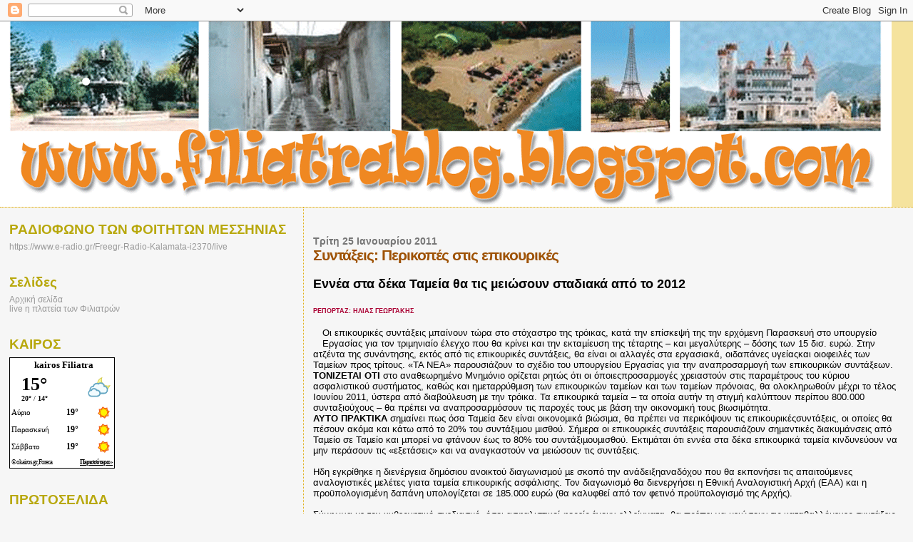

--- FILE ---
content_type: image/svg+xml
request_url: https://www.okairos.gr/img/icons/n300.svg
body_size: -43
content:
<svg xmlns="http://www.w3.org/2000/svg" height="56.506668" width="56.506668"><path d="M32.9 4.6l3.4-1.5c-.6 2.4-1.4 4.7-1.4 7.2a14 14 0 0 0 14 14c2.5 0 4.9-.8 7.3-1.4-3.3 7.3-7.5 13-16.5 13a16.4 16.4 0 0 1-6.8-31.3" fill="#d2cb54"/><path d="M25 19.6c0-6 3.6-11 8.6-13.3A15.8 15.8 0 0 0 53 25.6a14.6 14.6 0 0 1-28-6" fill="#fffa99"/><path d="M12.7 24.4A10.4 10.4 0 0 1 26.1 18a10.3 10.3 0 0 1 16 6.5A10.4 10.4 0 0 1 39.9 45H14.2a10.4 10.4 0 0 1-1.5-20.6" fill="#64a6c2"/><path d="M15.4 27.6a7.1 7.1 0 0 1 11.2-5.7A7.1 7.1 0 0 1 39 27.5h1a7.1 7.1 0 1 1 0 14.2H14.1a7.1 7.1 0 1 1 1.2-14.1" fill="#f2fbfe"/><path d="M8 34.3a9 9 0 0 1 16.3 2.8L20 34.7a9 9 0 1 1 3.1 17.4H9.4A9 9 0 0 1 8 34.3" fill="#64a6c2"/><path d="M21.1 37.8a5.7 5.7 0 0 1 7.7 5.3c0 3.2-2.5 5.7-5.7 5.7H9.4a5.7 5.7 0 1 1 .7-11.3 5.7 5.7 0 0 1 11 .3" fill="#f2fbfe"/></svg>